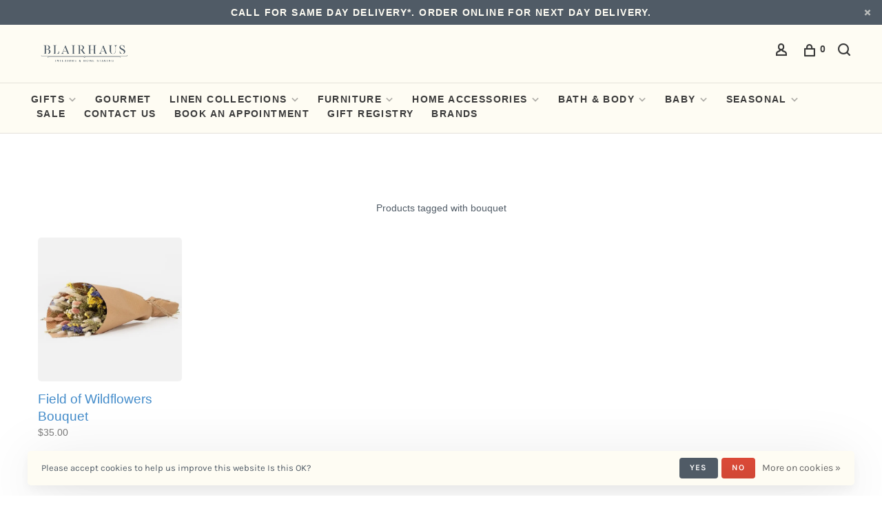

--- FILE ---
content_type: text/html;charset=utf-8
request_url: https://shop.blairhaus.com/tags/bouquet/
body_size: 11122
content:
<!DOCTYPE html>
<html lang="en">
 <head>
 
  
 <meta charset="utf-8"/>
<!-- [START] 'blocks/head.rain' -->
<!--

  (c) 2008-2026 Lightspeed Netherlands B.V.
  http://www.lightspeedhq.com
  Generated: 13-01-2026 @ 00:04:12

-->
<link rel="canonical" href="https://shop.blairhaus.com/tags/bouquet/"/>
<link rel="alternate" href="https://shop.blairhaus.com/index.rss" type="application/rss+xml" title="New products"/>
<link href="https://cdn.shoplightspeed.com/assets/cookielaw.css?2025-02-20" rel="stylesheet" type="text/css"/>
<meta name="robots" content="noodp,noydir"/>
<meta name="google-site-verification" content="&lt;!-- Google tag (gtag.js) --&gt;"/>
<meta name="google-site-verification" content="&lt;script async src=&quot;https://www.googletagmanager.com/gtag/js?id=AW-11446910316&quot;&gt;&lt;/script&gt;"/>
<meta name="google-site-verification" content="&lt;script&gt;"/>
<meta name="google-site-verification" content="window.dataLayer = window.dataLayer || [];"/>
<meta name="google-site-verification" content="function gtag(){dataLayer.push(arguments);}"/>
<meta name="google-site-verification" content="gtag(&#039;js&#039;"/>
<meta name="google-site-verification" content="new Date());"/>
<meta name="google-site-verification" content="gtag(&#039;config&#039;"/>
<meta name="google-site-verification" content="&#039;AW-11446910316&#039;);"/>
<meta name="google-site-verification" content="&lt;/script&gt;"/>
<meta property="og:url" content="https://shop.blairhaus.com/tags/bouquet/?source=facebook"/>
<meta property="og:site_name" content="BlairHaus Interiors"/>
<meta property="og:title" content="bouquet"/>
<meta property="og:description" content="BlairHaus Interiors offers a wide collection of fine furnishings, linens and gifts, as well as full-service interior design. Reach out to us for more info."/>
<script src="https://lsecom.advision-ecommerce.com/apps/js/api/gift-registry.min.js"></script>
<script>
var ae_lsecomapps_account_shop_id = "519";
</script>
<script src="https://lsecom.advision-ecommerce.com/apps/js/api/affirm.min.js"></script>
<script>
<!-- Google tag (gtag.js) -->
<script async src="https://www.googletagmanager.com/gtag/js?id=AW-11446910316"></script>
<script>
    window.dataLayer = window.dataLayer || [];
    function gtag(){dataLayer.push(arguments);}
    gtag('js', new Date());

    gtag('config', 'AW-11446910316');
</script>
</script>
<script>
</script>
<script type="application/ld+json">
{
    "@context": "https://schema.org",
    "@type": "LocalBusiness",
    "name": "BLAIRHAUS",
    "image": "https://cdn.shoplightspeed.com/shops/603566/themes/15245/v/223765/assets/logo.png?20210513065229",
    "@id": "https://cdn.shoplightspeed.com/shops/603566/themes/15245/v/223765/assets/logo.png?202105130652293#logo",
    "url": "https://shop.blairhaus.com/",
    "telephone": "6622692513",
    "priceRange": "$$",
    "address": {
        "@type": "PostalAddress",
        "streetAddress": "208 W Main Street",
        "addressLocality": "Tupelo",
        "addressRegion": "MS",
        "postalCode": "38804",
        "addressCountry": "US"
    },
    "geo": {
        "@type": "GeoCoordinates",
        "latitude": 34.2577269,
        "longitude": -88.70478299999999
    } ,
    "sameAs": "https://www.facebook.com/blairhaus208/" 
}
</script>
<script>
</script>
<script>
<a title="Privacy-friendly Web Analytics" href="https://clicky.com/101378298"><img alt="Clicky" src="//static.getclicky.com/media/links/badge.gif" border="0" /></a>
<script async src="//static.getclicky.com/101378298.js"></script>
<noscript><p><img alt="Clicky" width="1" height="1" src="//in.getclicky.com/101378298ns.gif" /></p></noscript>
</script>
<script>
<meta name="facebook-domain-verification" content="sh9ufifyklijz5ut1y2hldo7ixz7cr" />
</script>
<script>
<script src="https://assurance.sysnetgs.com/assurancecard/be8e7fbc4499573f208b9b5f41cf63394ec9277ef03bdb5b9ef7ccf5d931ba47/cardJs" type="text/javascript"></script>
</script>
<script src="https://www.powr.io/powr.js?external-type=lightspeed"></script>
<!--[if lt IE 9]>
<script src="https://cdn.shoplightspeed.com/assets/html5shiv.js?2025-02-20"></script>
<![endif]-->
<!-- [END] 'blocks/head.rain' -->
  	<meta property="og:image" content="https://cdn.shoplightspeed.com/shops/603566/themes/18518/v/923066/assets/social-media-image.jpg?20240229181437">
  
  
  
  <title>bouquet - BlairHaus Interiors</title>
 <meta name="description" content="BlairHaus Interiors offers a wide collection of fine furnishings, linens and gifts, as well as full-service interior design. Reach out to us for more info." />
 <meta name="keywords" content="bouquet, fine furnishings, linens and gifts, Interior Design, Home Furnishings, Fine Linens, Furniture, Home Decor, Home Accessories, Bedding, Candles, Fabric, Rugs, Window Treatments, Window Shades and Blinds, Fine Art, Original Art, Lighting, Lamps" />
 <meta http-equiv="X-UA-Compatible" content="ie=edge">
 <meta name="viewport" content="width=device-width, initial-scale=1.0">
 <meta name="apple-mobile-web-app-capable" content="yes">
 <meta name="apple-mobile-web-app-status-bar-style" content="black">
 <meta name="viewport" content="width=device-width, initial-scale=1, maximum-scale=1, user-scalable=0"/>
 
  <link rel="apple-touch-icon" sizes="180x180" href="https://cdn.shoplightspeed.com/shops/603566/themes/18518/v/923066/assets/apple-touch-icon.png?20240229181437">
  <link rel="shortcut icon" href="https://cdn.shoplightspeed.com/shops/603566/themes/18518/v/923064/assets/favicon.ico?20240229175740" type="image/x-icon" />
 
 <link rel="preconnect" href="https://fonts.bunny.net">
<link href='//fonts.bunny.net/css?family=Karla:400,400i,300,500,600,700,700i,800,900|Cardo:400,400i,300,500,600,700,700i,800,900&display=swap' rel='stylesheet' type='text/css'>
   
 <link rel="preload" as="font" type="font/woff2" crossorigin href="https://cdn.shoplightspeed.com/shops/603566/themes/18518/assets/nucleo-mini.woff2?20250714215728"/>
 
 <link rel='preload' as='style' href="https://cdn.shoplightspeed.com/assets/gui-2-0.css?2025-02-20" />
 <link rel="stylesheet" href="https://cdn.shoplightspeed.com/assets/gui-2-0.css?2025-02-20" />
 
 <link rel='preload' as='style' href="https://cdn.shoplightspeed.com/assets/gui-responsive-2-0.css?2025-02-20" /> 
 <link rel="stylesheet" href="https://cdn.shoplightspeed.com/assets/gui-responsive-2-0.css?2025-02-20" /> 
 
 <link rel="preload" as="style" href="https://cdn.shoplightspeed.com/shops/603566/themes/18518/assets/style.css?20250714215728">
 <link rel="stylesheet" href="https://cdn.shoplightspeed.com/shops/603566/themes/18518/assets/style.css?20250714215728">
 
 <link rel="preload" as="style" href="https://cdn.shoplightspeed.com/shops/603566/themes/18518/assets/settings.css?20250714215728">
 <link rel="stylesheet" href="https://cdn.shoplightspeed.com/shops/603566/themes/18518/assets/settings.css?20250714215728" />
 
 <link rel="preload" as="style" href="https://cdn.shoplightspeed.com/shops/603566/themes/18518/assets/custom.css?20250714215728">
 <link rel="stylesheet" href="https://cdn.shoplightspeed.com/shops/603566/themes/18518/assets/custom.css?20250714215728" />
 
 <link rel="preload" as="script" href="//ajax.googleapis.com/ajax/libs/jquery/3.0.0/jquery.min.js">
 <script src="//ajax.googleapis.com/ajax/libs/jquery/3.0.0/jquery.min.js"></script>
 <script>
 	if( !window.jQuery ) document.write('<script src="https://cdn.shoplightspeed.com/shops/603566/themes/18518/assets/jquery-3.0.0.min.js?20250714215728"><\/script>');
 </script>
 
 <link rel="preload" as="script" href="//cdn.jsdelivr.net/npm/js-cookie@2/src/js.cookie.min.js">
 <script src="//cdn.jsdelivr.net/npm/js-cookie@2/src/js.cookie.min.js"></script>
 
 <link rel="preload" as="script" href="https://cdn.shoplightspeed.com/assets/gui.js?2025-02-20">
 <script src="https://cdn.shoplightspeed.com/assets/gui.js?2025-02-20"></script>
 
 <link rel="preload" as="script" href="https://cdn.shoplightspeed.com/assets/gui-responsive-2-0.js?2025-02-20">
 <script src="https://cdn.shoplightspeed.com/assets/gui-responsive-2-0.js?2025-02-20"></script>
 
 <link rel="preload" as="script" href="https://cdn.shoplightspeed.com/shops/603566/themes/18518/assets/scripts-min.js?20250714215728">
 <script src="https://cdn.shoplightspeed.com/shops/603566/themes/18518/assets/scripts-min.js?20250714215728"></script>
 
 <link rel="preconnect" href="https://ajax.googleapis.com">
		<link rel="preconnect" href="https://cdn.webshopapp.com/">
		<link rel="preconnect" href="https://cdn.webshopapp.com/">	
		<link rel="preconnect" href="https://fonts.googleapis.com">
		<link rel="preconnect" href="https://fonts.gstatic.com" crossorigin>
		<link rel="dns-prefetch" href="https://ajax.googleapis.com">
		<link rel="dns-prefetch" href="https://cdn.webshopapp.com/">
		<link rel="dns-prefetch" href="https://cdn.webshopapp.com/">	
		<link rel="dns-prefetch" href="https://fonts.googleapis.com">
		<link rel="dns-prefetch" href="https://fonts.gstatic.com" crossorigin>
 
    
  
  
 </head>
 <body class=" navigation-uppercase rounded-corners site-width-large product-images-format-square title-mode-centered product-title-mode-left grey-images ajax-cart price-per-unit page-bouquet">
 
  
 <div class="page-content">
 
       
   	
    
     			  			    
     
     
 <script>
 var product_image_size = '560x560x2',
 product_image_size_mobile = '330x330x2',
 product_image_thumb = '132x132x2',
 product_in_stock_label = 'In stock',
 product_backorder_label = 'On backorder',
 		product_out_of_stock_label = 'Out of stock',
 product_multiple_variant_label = 'View all product options',
 show_variant_picker = 1,
 display_variant_picker_on = 'all',
 show_newsletter_promo_popup = 0,
 newsletter_promo_delay = '10000',
 newsletter_promo_hide_until = '7',
 notification_bar_hide_until = '1',
 		currency_format = '$',
   shop_lang = 'us',
 number_format = '0,0.00',
 		shop_url = 'https://shop.blairhaus.com/',
 shop_id = '603566',
 	readmore = 'Read more';
 	search_url = "https://shop.blairhaus.com/search/",
  static_url = 'https://cdn.shoplightspeed.com/shops/603566/',
 search_empty = 'No products found',
 view_all_results = 'View all results',
 	priceStatus = 'enabled',
     mobileDevice = false;
 	</script>
			
 
<div class="mobile-nav-overlay"></div>

	<div class="top-bar top-bar-closeable" style="display: none;">Call for Same Day Delivery*. Order Online for Next Day Delivery. <a href="#" class="close-top-bar"><span class="nc-icon-mini ui-2_small-remove"></span></a></div>

<div class="header-wrapper">
<div class="header-sticky-placeholder"></div>

<header class="site-header site-header-lg mega-menu-header menu-bottom-layout header-sticky has-search-bar has-mobile-logo">
  <div class="site-header-main-wrapper">
    
    <a href="https://shop.blairhaus.com/" class="logo logo-lg ">
              <img src="https://cdn.shoplightspeed.com/shops/603566/themes/18518/v/1093331/assets/logo.png?20250714215728" alt="BlairHaus Interiors" class="logo-image">
                  	<img src="https://cdn.shoplightspeed.com/shops/603566/themes/18518/v/1093327/assets/logo-mobile.png?20250714215614" alt="BlairHaus Interiors" class="logo-image-mobile">
          </a>

        
    
    <nav class="secondary-nav nav-style">
      <ul>
        
                
        
        
                     
        
        <li class="menu-item-desktop-only menu-item-account">
                    <a href="#" title="Account" data-featherlight="#loginModal" data-featherlight-variant="featherlight-login"><span class="nc-icon-mini users_single-body"></span></a>
                  </li>

        
        
        <li>
          <a href="#" title="Cart" class="cart-trigger"><span class="nc-icon-mini shopping_bag-20"></span><sup>0</sup></a>
        </li>

                	            <li class="search-trigger-item">
              <a href="#" title="Search" class="search-trigger"><span class="nc-icon-mini ui-1_zoom"></span></a>
            </li>
        	                
      </ul>
      
                  <div class="search-header search-header-collapse">
        <form action="https://shop.blairhaus.com/search/" method="get" id="searchForm" class="ajax-enabled">
          <input type="text" name="q" autocomplete="off" value="" placeholder="Search for product">
          <a href="#" class="button button-sm" onclick="$('#searchForm').submit()"><span class="nc-icon-mini ui-1_zoom"></span><span class="nc-icon-mini loader_circle-04 spin"></span></a>
          <a href="#" class="search-close" title="Close"><span class="nc-icon-mini ui-1_simple-remove"></span></a>
          <div class="search-results"></div>
        </form>
      </div>
            
      <a class="burger" title="Menu">
        <span></span>
      </a>

    </nav>
  </div>
  
    	<div class="main-nav-wrapper">
      <nav class="main-nav nav-style">
  <ul>

        	
    
                  <li class="menu-item-category-48141 has-child">
        <a href="https://shop.blairhaus.com/gifts/">GIFTS</a>
        <button class="mobile-menu-subopen"><span class="nc-icon-mini arrows-3_small-down"></span></button>                <ul class="">
                                <li class="subsubitem has-child">
              <a class="underline-hover" href="https://shop.blairhaus.com/gifts/for-her/" title="For Her">For Her</a>
              <button class="mobile-menu-subopen"><span class="nc-icon-mini arrows-3_small-down"></span></button>                            <ul class="">
                                  <li class="subsubitem">
                    <a class="underline-hover" href="https://shop.blairhaus.com/gifts/for-her/jewelry/" title="Jewelry">Jewelry</a>
                  </li>
                                  <li class="subsubitem">
                    <a class="underline-hover" href="https://shop.blairhaus.com/gifts/for-her/bags/" title="Bags">Bags</a>
                  </li>
                                  <li class="subsubitem">
                    <a class="underline-hover" href="https://shop.blairhaus.com/gifts/for-her/clothing/" title="Clothing">Clothing</a>
                  </li>
                              </ul>
                          </li>
                      <li class="subsubitem">
              <a class="underline-hover" href="https://shop.blairhaus.com/gifts/for-him/" title="FOR HIM">FOR HIM</a>
                                        </li>
                      <li class="subsubitem">
              <a class="underline-hover" href="https://shop.blairhaus.com/gifts/for-the-home/" title="For the Home">For the Home</a>
                                        </li>
                      <li class="subsubitem">
              <a class="underline-hover" href="https://shop.blairhaus.com/gifts/consuela/" title="Consuela">Consuela</a>
                                        </li>
                      <li class="subsubitem">
              <a class="underline-hover" href="https://shop.blairhaus.com/gifts/collegiate/" title="Collegiate ">Collegiate </a>
                                        </li>
                  </ul>
              </li>
            <li class="menu-item-category-1253395">
        <a href="https://shop.blairhaus.com/gourmet/">GOURMET</a>
                      </li>
            <li class="menu-item-category-48090 has-child">
        <a href="https://shop.blairhaus.com/linen-collections/">LINEN COLLECTIONS</a>
        <button class="mobile-menu-subopen"><span class="nc-icon-mini arrows-3_small-down"></span></button>                <ul class="">
                                <li class="subsubitem">
              <a class="underline-hover" href="https://shop.blairhaus.com/linen-collections/linen-care/" title="Linen Care">Linen Care</a>
                                        </li>
                      <li class="subsubitem">
              <a class="underline-hover" href="https://shop.blairhaus.com/linen-collections/tabletop/" title="Tabletop">Tabletop</a>
                                        </li>
                      <li class="subsubitem has-child">
              <a class="underline-hover" href="https://shop.blairhaus.com/linen-collections/bedding/" title="Bedding">Bedding</a>
              <button class="mobile-menu-subopen"><span class="nc-icon-mini arrows-3_small-down"></span></button>                            <ul class="">
                                  <li class="subsubitem">
                    <a class="underline-hover" href="https://shop.blairhaus.com/linen-collections/bedding/bedskirts/" title="Bedskirts">Bedskirts</a>
                  </li>
                                  <li class="subsubitem">
                    <a class="underline-hover" href="https://shop.blairhaus.com/linen-collections/bedding/pillowcases-shams/" title="Pillowcases &amp; Shams">Pillowcases &amp; Shams</a>
                  </li>
                                  <li class="subsubitem">
                    <a class="underline-hover" href="https://shop.blairhaus.com/linen-collections/bedding/sheets/" title="Sheets">Sheets</a>
                  </li>
                                  <li class="subsubitem">
                    <a class="underline-hover" href="https://shop.blairhaus.com/linen-collections/bedding/coverlets-matelasses/" title="Coverlets / Matelasses">Coverlets / Matelasses</a>
                  </li>
                                  <li class="subsubitem">
                    <a class="underline-hover" href="https://shop.blairhaus.com/linen-collections/bedding/duvets/" title="Duvets">Duvets</a>
                  </li>
                                  <li class="subsubitem">
                    <a class="underline-hover" href="https://shop.blairhaus.com/linen-collections/bedding/personal-comforters/" title="Personal Comforters">Personal Comforters</a>
                  </li>
                              </ul>
                          </li>
                      <li class="subsubitem">
              <a class="underline-hover" href="https://shop.blairhaus.com/linen-collections/accent-pillows/" title="Accent Pillows">Accent Pillows</a>
                                        </li>
                      <li class="subsubitem">
              <a class="underline-hover" href="https://shop.blairhaus.com/linen-collections/throws/" title="Throws">Throws</a>
                                        </li>
                      <li class="subsubitem">
              <a class="underline-hover" href="https://shop.blairhaus.com/linen-collections/bella-notte/" title="Bella Notte">Bella Notte</a>
                                        </li>
                  </ul>
              </li>
            <li class="menu-item-category-48114 has-child">
        <a href="https://shop.blairhaus.com/furniture/">FURNITURE</a>
        <button class="mobile-menu-subopen"><span class="nc-icon-mini arrows-3_small-down"></span></button>                <ul class="">
                                <li class="subsubitem">
              <a class="underline-hover" href="https://shop.blairhaus.com/furniture/sofas/" title="Sofas">Sofas</a>
                                        </li>
                      <li class="subsubitem">
              <a class="underline-hover" href="https://shop.blairhaus.com/furniture/chairs/" title="Chairs">Chairs</a>
                                        </li>
                      <li class="subsubitem">
              <a class="underline-hover" href="https://shop.blairhaus.com/furniture/dining-chairs/" title="Dining Chairs">Dining Chairs</a>
                                        </li>
                      <li class="subsubitem">
              <a class="underline-hover" href="https://shop.blairhaus.com/furniture/occasional-tables/" title="Occasional Tables">Occasional Tables</a>
                                        </li>
                      <li class="subsubitem">
              <a class="underline-hover" href="https://shop.blairhaus.com/furniture/beds/" title="Beds">Beds</a>
                                        </li>
                      <li class="subsubitem">
              <a class="underline-hover" href="https://shop.blairhaus.com/furniture/cribs/" title="Cribs">Cribs</a>
                                        </li>
                      <li class="subsubitem">
              <a class="underline-hover" href="https://shop.blairhaus.com/furniture/shelving/" title="Shelving">Shelving</a>
                                        </li>
                  </ul>
              </li>
            <li class="menu-item-category-48130 has-child">
        <a href="https://shop.blairhaus.com/home-accessories/">HOME ACCESSORIES</a>
        <button class="mobile-menu-subopen"><span class="nc-icon-mini arrows-3_small-down"></span></button>                <ul class="">
                                <li class="subsubitem">
              <a class="underline-hover" href="https://shop.blairhaus.com/home-accessories/art/" title="Art">Art</a>
                                        </li>
                      <li class="subsubitem">
              <a class="underline-hover" href="https://shop.blairhaus.com/home-accessories/home-fragrance/" title="Home Fragrance">Home Fragrance</a>
                                        </li>
                      <li class="subsubitem">
              <a class="underline-hover" href="https://shop.blairhaus.com/home-accessories/books/" title="Books">Books</a>
                                        </li>
                      <li class="subsubitem">
              <a class="underline-hover" href="https://shop.blairhaus.com/home-accessories/general/" title="General">General</a>
                                        </li>
                      <li class="subsubitem">
              <a class="underline-hover" href="https://shop.blairhaus.com/home-accessories/kitchen-barware/" title="Kitchen/Barware">Kitchen/Barware</a>
                                        </li>
                      <li class="subsubitem">
              <a class="underline-hover" href="https://shop.blairhaus.com/home-accessories/bowls/" title="Bowls">Bowls</a>
                                        </li>
                      <li class="subsubitem has-child">
              <a class="underline-hover" href="https://shop.blairhaus.com/home-accessories/lighting/" title="Lighting">Lighting</a>
              <button class="mobile-menu-subopen"><span class="nc-icon-mini arrows-3_small-down"></span></button>                            <ul class="">
                                  <li class="subsubitem">
                    <a class="underline-hover" href="https://shop.blairhaus.com/home-accessories/lighting/table-lamps/" title="Table Lamps">Table Lamps</a>
                  </li>
                                  <li class="subsubitem">
                    <a class="underline-hover" href="https://shop.blairhaus.com/home-accessories/lighting/floor-lamps/" title="Floor Lamps">Floor Lamps</a>
                  </li>
                                  <li class="subsubitem">
                    <a class="underline-hover" href="https://shop.blairhaus.com/home-accessories/lighting/chandeliers-pendants/" title="Chandeliers/Pendants">Chandeliers/Pendants</a>
                  </li>
                                  <li class="subsubitem">
                    <a class="underline-hover" href="https://shop.blairhaus.com/home-accessories/lighting/wall-sconces/" title="Wall Sconces">Wall Sconces</a>
                  </li>
                              </ul>
                          </li>
                      <li class="subsubitem">
              <a class="underline-hover" href="https://shop.blairhaus.com/home-accessories/statuaries/" title="Statuaries">Statuaries</a>
                                        </li>
                      <li class="subsubitem">
              <a class="underline-hover" href="https://shop.blairhaus.com/home-accessories/vases/" title="Vases">Vases</a>
                                        </li>
                      <li class="subsubitem">
              <a class="underline-hover" href="https://shop.blairhaus.com/home-accessories/nora-fleming/" title="Nora Fleming ">Nora Fleming </a>
                                        </li>
                      <li class="subsubitem">
              <a class="underline-hover" href="https://shop.blairhaus.com/home-accessories/greenery-florals/" title="Greenery/Florals">Greenery/Florals</a>
                                        </li>
                  </ul>
              </li>
            <li class="menu-item-category-48140 has-child">
        <a href="https://shop.blairhaus.com/bath-body/">BATH &amp; BODY</a>
        <button class="mobile-menu-subopen"><span class="nc-icon-mini arrows-3_small-down"></span></button>                <ul class="">
                                <li class="subsubitem">
              <a class="underline-hover" href="https://shop.blairhaus.com/bath-body/sleepwear/" title="Sleepwear">Sleepwear</a>
                                        </li>
                      <li class="subsubitem">
              <a class="underline-hover" href="https://shop.blairhaus.com/bath-body/robes/" title="Robes">Robes</a>
                                        </li>
                      <li class="subsubitem">
              <a class="underline-hover" href="https://shop.blairhaus.com/bath-body/facial-products/" title="Facial Products">Facial Products</a>
                                        </li>
                      <li class="subsubitem">
              <a class="underline-hover" href="https://shop.blairhaus.com/bath-body/body-soap/" title="Body Soap">Body Soap</a>
                                        </li>
                      <li class="subsubitem">
              <a class="underline-hover" href="https://shop.blairhaus.com/bath-body/body-lotion/" title="Body Lotion">Body Lotion</a>
                                        </li>
                      <li class="subsubitem">
              <a class="underline-hover" href="https://shop.blairhaus.com/bath-body/bath-salt/" title="Bath Salt">Bath Salt</a>
                                        </li>
                      <li class="subsubitem">
              <a class="underline-hover" href="https://shop.blairhaus.com/bath-body/bath-bombs/" title="Bath Bombs">Bath Bombs</a>
                                        </li>
                      <li class="subsubitem">
              <a class="underline-hover" href="https://shop.blairhaus.com/bath-body/shower-steamers/" title="Shower Steamers">Shower Steamers</a>
                                        </li>
                      <li class="subsubitem">
              <a class="underline-hover" href="https://shop.blairhaus.com/bath-body/body-oil/" title="Body Oil">Body Oil</a>
                                        </li>
                      <li class="subsubitem">
              <a class="underline-hover" href="https://shop.blairhaus.com/bath-body/hand-soap/" title="Hand Soap">Hand Soap</a>
                                        </li>
                      <li class="subsubitem">
              <a class="underline-hover" href="https://shop.blairhaus.com/bath-body/hand-lotion/" title="Hand Lotion">Hand Lotion</a>
                                        </li>
                      <li class="subsubitem">
              <a class="underline-hover" href="https://shop.blairhaus.com/bath-body/laundry/" title="Laundry">Laundry</a>
                                        </li>
                      <li class="subsubitem">
              <a class="underline-hover" href="https://shop.blairhaus.com/bath-body/musee/" title="Musee">Musee</a>
                                        </li>
                  </ul>
              </li>
            <li class="menu-item-category-48102 has-child">
        <a href="https://shop.blairhaus.com/baby/">BABY</a>
        <button class="mobile-menu-subopen"><span class="nc-icon-mini arrows-3_small-down"></span></button>                <ul class="">
                                <li class="subsubitem">
              <a class="underline-hover" href="https://shop.blairhaus.com/baby/gift/" title="Gift">Gift</a>
                                        </li>
                      <li class="subsubitem">
              <a class="underline-hover" href="https://shop.blairhaus.com/baby/swaddles-blankets/" title="Swaddles/Blankets">Swaddles/Blankets</a>
                                        </li>
                      <li class="subsubitem">
              <a class="underline-hover" href="https://shop.blairhaus.com/baby/toys/" title="Toys">Toys</a>
                                        </li>
                      <li class="subsubitem">
              <a class="underline-hover" href="https://shop.blairhaus.com/baby/maileg/" title="Maileg">Maileg</a>
                                        </li>
                  </ul>
              </li>
            <li class="menu-item-category-1866060 has-child">
        <a href="https://shop.blairhaus.com/seasonal/">SEASONAL</a>
        <button class="mobile-menu-subopen"><span class="nc-icon-mini arrows-3_small-down"></span></button>                <ul class="">
                                <li class="subsubitem">
              <a class="underline-hover" href="https://shop.blairhaus.com/seasonal/christmas/" title="  Christmas">  Christmas</a>
                                        </li>
                      <li class="subsubitem">
              <a class="underline-hover" href="https://shop.blairhaus.com/seasonal/thanksgiving/" title="Thanksgiving">Thanksgiving</a>
                                        </li>
                      <li class="subsubitem">
              <a class="underline-hover" href="https://shop.blairhaus.com/seasonal/valentines-day/" title=" Valentine&#039;s Day"> Valentine&#039;s Day</a>
                                        </li>
                      <li class="subsubitem">
              <a class="underline-hover" href="https://shop.blairhaus.com/seasonal/easter/" title="Easter">Easter</a>
                                        </li>
                      <li class="subsubitem">
              <a class="underline-hover" href="https://shop.blairhaus.com/seasonal/mothers-day/" title="Mother’s Day">Mother’s Day</a>
                                        </li>
                      <li class="subsubitem">
              <a class="underline-hover" href="https://shop.blairhaus.com/seasonal/birthday/" title="Birthday">Birthday</a>
                                        </li>
                      <li class="subsubitem">
              <a class="underline-hover" href="https://shop.blairhaus.com/seasonal/wedding/" title="Wedding">Wedding</a>
                                        </li>
                      <li class="subsubitem">
              <a class="underline-hover" href="https://shop.blairhaus.com/seasonal/graduation/" title="Graduation">Graduation</a>
                                        </li>
                      <li class="subsubitem">
              <a class="underline-hover" href="https://shop.blairhaus.com/seasonal/fathers-day/" title="Father&#039;s Day">Father&#039;s Day</a>
                                        </li>
                  </ul>
              </li>
            <li class="menu-item-category-2339430">
        <a href="https://shop.blairhaus.com/sale/">SALE</a>
                      </li>
            <li class="menu-item-category-58365">
        <a href="https://shop.blairhaus.com/contact-us/">Contact Us</a>
                      </li>
            <li class="menu-item-category-2835978">
        <a href="https://shop.blairhaus.com/book-an-appointment/">Book an Appointment</a>
                      </li>
            
            	
    
      
            	
    
            <li class="">
        <a href="https://shop.blairhaus.com/service/gift-registries/" title="Gift Registry" target="_blank">
          Gift Registry
        </a>
      </li>
      
            	
    
            <li class="brands-menu-item"><a href="https://shop.blairhaus.com/brands/">Brands</a></li>
      
            	
    
                  
        

    <li class="menu-item-mobile-only m-t-30">
            <a href="#" title="Account" data-featherlight="#loginModal">Login / Register</a>
          </li>

    
             

  </ul>
</nav>      
        	</div>
    
</header>
  
</div>
 <div itemscope itemtype="http://schema.org/BreadcrumbList">
	<div itemprop="itemListElement" itemscope itemtype="http://schema.org/ListItem">
 <a itemprop="item" href="https://shop.blairhaus.com/"><span itemprop="name" content="Home"></span></a>
 <meta itemprop="position" content="1" />
 </div>
  	<div itemprop="itemListElement" itemscope itemtype="http://schema.org/ListItem">
 <a itemprop="item" href="https://shop.blairhaus.com/tags/"><span itemprop="name" content="Tags"></span></a>
 <meta itemprop="position" content="2" />
 </div>
  	<div itemprop="itemListElement" itemscope itemtype="http://schema.org/ListItem">
 <a itemprop="item" href="https://shop.blairhaus.com/tags/bouquet/"><span itemprop="name" content="bouquet"></span></a>
 <meta itemprop="position" content="3" />
 </div>
 </div>

 <div class="cart-sidebar-container">
  <div class="cart-sidebar">
    <button class="cart-sidebar-close" aria-label="Close">✕</button>
    <div class="cart-sidebar-title">
      <h5>Cart</h5>
      <p><span class="item-qty"></span> Items</p>
    </div>
    
    <div class="cart-sidebar-body">
        
      <div class="no-cart-products">No products found...</div>
      
    </div>
    
      </div>
</div> <!-- Login Modal -->
<div class="modal-lighbox login-modal" id="loginModal">
  <div class="row">
    <div class="col-sm-12 m-b-30 login-row">
      <h4>Login</h4>
      <p>Log in if you have an account</p>
      <form action="https://shop.blairhaus.com/account/loginPost/?return=https%3A%2F%2Fshop.blairhaus.com%2Ftags%2Fbouquet%2F" method="post">
        <input type="hidden" name="key" value="38d512d160ca204b029cedb2ce7c51bc" />
        <div class="form-row">
          <input type="text" name="email" autocomplete="on" placeholder="Email address" class="required" />
        </div>
        <div class="form-row">
          <input type="password" name="password" autocomplete="on" placeholder="Password" class="required" />
        </div>
        <div class="">
          <a class="button button-block popup-validation m-b-15" href="javascript:;" title="Login">Login</a>
                  </div>
      </form>
      <p class="m-b-0 m-t-10">Dont have an account? <a href="https://shop.blairhaus.com/account/register/" class="bold underline">Register</a></p>
    </div>
  </div>
  <div class="text-center forgot-password">
    <a class="forgot-pw" href="https://shop.blairhaus.com/account/password/">Forgot your password?</a>
  </div>
</div> 
 <main class="main-content">
  		

<div class="container container-lg relative collection-header-hero collection-is-centered">
  <div class="product-top-bar">
      </div>
  <!-- Collection Intro -->
  
  <div class="collection-header-wrapper">

    
    <div class="collection-title-content">
      <h1 class="page-title text-center">Products tagged with bouquet</h1>
          </div>
  </div>
  
</div>

<div class="container container-lg">
  
    
  <div class="collection-products collection-products-hide" id="collection-page">
    
        
    
    <div class="collection-content">

      <!--<div class="filter-open-wrapper">
      <a href="#" class="filter-open">
        <i class="nc-icon-mini ui-3_funnel-39 open-icon"></i>
        <i class="nc-icon-mini ui-1_simple-remove close-icon"></i>
      </a>
      <a href="#" class="filter-open-mobile">
        <i class="nc-icon-mini ui-3_funnel-39 open-icon"></i>
        <i class="nc-icon-mini ui-1_simple-remove close-icon"></i>
      </a>-->

      <!-- Product list -->
      <div class="products-list row">  
          
                    <div class="col-xs-6 col-md-15">
            


<div class="product-element product-element-swatch-hover product-alt-images-second" itemscope="" itemtype="http://schema.org/Product">

  <a href="https://shop.blairhaus.com/field-of-wildflowers-bouquet.html" title="Field of Wildflowers Bouquet" class="product-image-wrapper hover-image">
              	<img src="data:image/svg+xml;charset=utf-8,%3Csvg xmlns%3D'http%3A%2F%2Fwww.w3.org%2F2000%2Fsvg' viewBox%3D'0 0 560 560'%2F%3E" data-src="https://cdn.shoplightspeed.com/shops/603566/files/52683853/280x280x2/field-of-wildflowers-bouquet.jpg" data-srcset="https://cdn.shoplightspeed.com/shops/603566/files/52683853/280x280x2/field-of-wildflowers-bouquet.jpg 280w, https://cdn.shoplightspeed.com/shops/603566/files/52683853/560x560x2/field-of-wildflowers-bouquet.jpg 560w, https://cdn.shoplightspeed.com/shops/603566/files/52683853/330x330x2/field-of-wildflowers-bouquet.jpg 330w" data-sizes="(max-width: 767px) 50vw, 280x280w" class="lazy-product" width="280" height="280" alt="Field of Wildflowers Bouquet" />
      </a>
  
  <div class="product-labels"></div>  
    <div class="small-product-actions">
  	
    	    
                      <a href="#" data-featherlight="#loginModal" title="Add to wishlist" class="favourites addtowishlist_55481876 m-r-5">
          <i class="nc-icon-mini health_heartbeat-16"></i>
        </a>
              
      
  </div>
    
    
  <a href="https://shop.blairhaus.com/field-of-wildflowers-bouquet.html" title="Field of Wildflowers Bouquet" class="product-description-footer">
    
        
    <div class="product-title">
      Field of Wildflowers Bouquet
    </div>
    
        
        
    <meta itemprop="name" content="Field of Wildflowers Bouquet">
        <meta itemprop="description" content="Lovely dried wildflower bouquet wrapped in craft paper and tied with twine." />    <meta itemprop="image" content="https://cdn.shoplightspeed.com/shops/603566/files/52683853/560x560x2/field-of-wildflowers-bouquet.jpg" />  
            <meta itemprop="sku" content="FWB1" />    <div itemprop="offers" itemscope itemtype="https://schema.org/Offer">
      <meta itemprop="url" content="https://shop.blairhaus.com/field-of-wildflowers-bouquet.html">
      <meta itemprop="priceCurrency" content="USD">
      <meta itemprop="price" content="35.00" />
      <meta itemprop="itemCondition" content="https://schema.org/NewCondition"/>
     	      	<meta itemprop="availability" content="https://schema.org/InStock"/>
                </div>
    
    </a>
    
        
    <div class="product-price">
      <span class="product-price-change">
          
        <span class="new-price">$35.00</span>       </span>

          
            <div class="unit-price"></div>
          
    </div>
  
  <div class="product-variants-wrapper"></div>
  
</div>

          </div>
           
           
      </div>

      <div class="collection-sort">
        <form action="https://shop.blairhaus.com/tags/bouquet/" method="get" id="filter_form_bottom">
          <input type="hidden" name="limit" value="24" id="filter_form_limit_bottom" />
          <input type="hidden" name="sort" value="popular" id="filter_form_sort_bottom" />
          <input type="hidden" name="max" value="35" id="filter_form_max_bottom" />
          <input type="hidden" name="min" value="0" id="filter_form_min_bottom" />

          <div class="row">

            <div class="col-md-12 text-center">
                          </div>

          </div>
        </form>
      </div>

    </div>
  </div>

    
</div>

<script type="text/javascript">
  $(function(){
    $('.grid-switcher-item').on('click', function(e) {
    	e.preventDefault();
      $('#filter_form_mode_side').val($(this).data('value')).parent('form').submit();
    });
    
    $('#collection-page input, #collection-page .collection-sort select').change(function(){
      $(this).closest('form').submit();
    });
    
    $(".collection-filter-price.price-filter-1").slider({
      range: true,
      min: 0,
      max: 35,
      values: [0, 35],
      step: 1,
      slide: function( event, ui){
    $('.price-filter-range .min span').html(ui.values[0]);
    $('.price-filter-range .max span').html(ui.values[1]);
    
    $('#filter_form_min_1_top, #filter_form_min_2_side').val(ui.values[0]);
    $('#filter_form_max_1_top, #filter_form_max_2_side').val(ui.values[1]);
  },
    stop: function(event, ui){
    $(this).closest('form').submit();
  }
    });
  $(".collection-filter-price.price-filter-2").slider({
      range: true,
      min: 0,
      max: 35,
      values: [0, 35],
      step: 1,
      slide: function( event, ui){
    $('.price-filter-range .min span').html(ui.values[0]);
    $('.price-filter-range .max span').html(ui.values[1]);
    
    $('#filter_form_min_1_top, #filter_form_min_2_side').val(ui.values[0]);
    $('#filter_form_max_1_top, #filter_form_max_2_side').val(ui.values[1]);
  },
    stop: function(event, ui){
    $(this).closest('form').submit();
  }
    });
  });
</script>  </main>
			
  <footer><div class="container container-lg"><div class="footer-elements-wrapper"><div class="footer-menu footer-menu-category"><ul><li><a href="https://shop.blairhaus.com/gifts/" title="GIFTS">GIFTS</a></li><li><a href="https://shop.blairhaus.com/gourmet/" title="GOURMET">GOURMET</a></li><li><a href="https://shop.blairhaus.com/linen-collections/" title="LINEN COLLECTIONS">LINEN COLLECTIONS</a></li><li><a href="https://shop.blairhaus.com/furniture/" title="FURNITURE">FURNITURE</a></li><li><a href="https://shop.blairhaus.com/home-accessories/" title="HOME ACCESSORIES">HOME ACCESSORIES</a></li><li><a href="https://shop.blairhaus.com/bath-body/" title="BATH &amp; BODY">BATH &amp; BODY</a></li><li><a href="https://shop.blairhaus.com/baby/" title="BABY">BABY</a></li><li><a href="https://shop.blairhaus.com/seasonal/" title="SEASONAL">SEASONAL</a></li><li><a href="https://shop.blairhaus.com/sale/" title="SALE">SALE</a></li><li><a href="https://shop.blairhaus.com/contact-us/" title="Contact Us">Contact Us</a></li></ul></div><div class="footer-menu footer-menu-service"><ul><li><a href="https://shop.blairhaus.com/service/privacy-policy/" title="Privacy policy">Privacy policy</a></li><li><a href="https://shop.blairhaus.com/service/payment-methods/" title="Payment methods">Payment methods</a></li><li><a href="https://shop.blairhaus.com/service/shipping-returns/" title="Shipping &amp; Returns">Shipping &amp; Returns</a></li><li><a href="https://shop.blairhaus.com/service/" title="Customer support">Customer support</a></li><li><a href="https://shop.blairhaus.com/index.rss" title="RSS feed">RSS feed</a></li></ul></div><div class="footer-content"><p>Sign up for our newsletter and get the latest updates, news and product offers via email</p><form id="formNewsletter" class="newsletter-footer-form" action="https://shop.blairhaus.com/account/newsletter/" method="post"><input type="hidden" name="key" value="38d512d160ca204b029cedb2ce7c51bc" /><div class="form-row m-b-10"><input type="text" name="email" id="formNewsletterEmail" value="" placeholder="Your email address" required></div><div class="form-row"><a href="javascript:;" onclick="$('#formNewsletter').valid().submit(); return false;" title="Subscribe" class="button button-block">Subscribe</a></div><p class="validation-note">By signing up, you agree to our Privacy Policy.</p></form></div></div><div class="footer-bottom"><div class="copyright">
        © Copyright 2026 BlairHaus Interiors
                <span class="powered-by">
        - Powered by
                <a href="http://www.lightspeedhq.com" title="Lightspeed" target="_blank">Lightspeed</a>
                        - Theme by <a href="https://huysmans.me" target="_blank">Huysmans.me </a></span></div><div class="payments"><a href="https://shop.blairhaus.com/service/payment-methods/" title="Credit Card"><img data-src="https://cdn.shoplightspeed.com/assets/icon-payment-creditcard.png?2025-02-20" alt="Credit Card" class="lazy" /></a><a href="https://shop.blairhaus.com/service/payment-methods/" title="PayPal"><img data-src="https://cdn.shoplightspeed.com/assets/icon-payment-paypalcp.png?2025-02-20" alt="PayPal" class="lazy" /></a></div></div></div></footer> <!-- [START] 'blocks/body.rain' -->
<script>
(function () {
  var s = document.createElement('script');
  s.type = 'text/javascript';
  s.async = true;
  s.src = 'https://shop.blairhaus.com/services/stats/pageview.js';
  ( document.getElementsByTagName('head')[0] || document.getElementsByTagName('body')[0] ).appendChild(s);
})();
</script>
  
<!-- Global site tag (gtag.js) - Google Analytics -->
<script async src="https://www.googletagmanager.com/gtag/js?id=G-57T3H7C1ET"></script>
<script>
    window.dataLayer = window.dataLayer || [];
    function gtag(){dataLayer.push(arguments);}

        gtag('consent', 'default', {"ad_storage":"denied","ad_user_data":"denied","ad_personalization":"denied","analytics_storage":"denied","region":["AT","BE","BG","CH","GB","HR","CY","CZ","DK","EE","FI","FR","DE","EL","HU","IE","IT","LV","LT","LU","MT","NL","PL","PT","RO","SK","SI","ES","SE","IS","LI","NO","CA-QC"]});
    
    gtag('js', new Date());
    gtag('config', 'G-57T3H7C1ET', {
        'currency': 'USD',
                'country': 'US'
    });

        gtag('event', 'view_item_list', {"items":[{"item_id":"FWB1","item_name":"Field of Wildflowers Bouquet","currency":"USD","item_brand":"","item_variant":"Default","price":35,"quantity":1,"item_category":"HOME ACCESSORIES","item_category2":"General","item_category3":"Greenery\/Florals"}]});
    </script>
<script>
_affirm_config = {
     public_api_key:  "6UACBCR6563JZGF6",
     script:          "https://cdn1.affirm.com/js/v2/affirm.js"
 };
 (function(l,g,m,e,a,f,b){var d,c=l[m]||{},h=document.createElement(f),n=document.getElementsByTagName(f)[0],k=function(a,b,c){return function(){a[b]._.push([c,arguments])}};c[e]=k(c,e,"set");d=c[e];c[a]={};c[a]._=[];d._=[];c[a][b]=k(c,a,b);a=0;for(b="set add save post open empty reset on off trigger ready setProduct".split(" ");a<b.length;a++)d[b[a]]=k(c,e,b[a]);a=0;for(b=["get","token","url","items"];a<b.length;a++)d[b[a]]=function(){};h.async=!0;h.src=g[f];n.parentNode.insertBefore(h,n);delete g[f];d(g);l[m]=c})(window,_affirm_config,"affirm","checkout","ui","script","ready");var affirm_product = [];
affirm_product["us"] = "<span id=\"affirm-product-display\"><span class=\"affirm-as-low-as\" data-amount=\"{PRICE}\" data-affirm-type=\"logo\" data-affirm-color=\"blue\" data-sku=\"{SKU}\" data-brand=\"{BRAND}\" data-category=\"{CATEGORY}\" data-page-type=\"product\"><\/span><\/span>";affirm_product["en"] = "<span id=\"affirm-product-display\"><span class=\"affirm-as-low-as\" data-amount=\"{PRICE}\" data-affirm-type=\"logo\" data-affirm-color=\"blue\" data-sku=\"{SKU}\" data-brand=\"{BRAND}\" data-category=\"{CATEGORY}\" data-page-type=\"product\"><\/span><\/span>";
affirm_product["es"] = "<span id=\"affirm-product-display\"><span class=\"affirm-as-low-as\" data-amount=\"{PRICE}\" data-affirm-type=\"logo\" data-affirm-color=\"blue\" data-sku=\"{SKU}\" data-brand=\"{BRAND}\" data-category=\"{CATEGORY}\" data-page-type=\"product\"><\/span><\/span>";
affirm_product["fr"] = "<span id=\"affirm-product-display\"><span class=\"affirm-as-low-as\" data-amount=\"{PRICE}\" data-affirm-type=\"logo\" data-affirm-color=\"blue\" data-sku=\"{SKU}\" data-brand=\"{BRAND}\" data-category=\"{CATEGORY}\" data-page-type=\"product\"><\/span><\/span>";
affirm_product["de"] = "<span id=\"affirm-product-display\"><span class=\"affirm-as-low-as\" data-amount=\"{PRICE}\" data-affirm-type=\"logo\" data-affirm-color=\"blue\" data-sku=\"{SKU}\" data-brand=\"{BRAND}\" data-category=\"{CATEGORY}\" data-page-type=\"product\"><\/span><\/span>";
affirm_product["nl"] = "<span id=\"affirm-product-display\"><span class=\"affirm-as-low-as\" data-amount=\"{PRICE}\" data-affirm-type=\"logo\" data-affirm-color=\"blue\" data-sku=\"{SKU}\" data-brand=\"{BRAND}\" data-category=\"{CATEGORY}\" data-page-type=\"product\"><\/span><\/span>";
affirm_product["us"] = "<span id=\"affirm-product-display\"><span class=\"affirm-as-low-as\" data-amount=\"{PRICE}\" data-affirm-type=\"logo\" data-affirm-color=\"blue\" data-sku=\"{SKU}\" data-brand=\"{BRAND}\" data-category=\"{CATEGORY}\" data-page-type=\"product\"><\/span><\/span>";affirm_product["en"] = "<span id=\"affirm-product-display\"><span class=\"affirm-as-low-as\" data-amount=\"{PRICE}\" data-affirm-type=\"logo\" data-affirm-color=\"blue\" data-sku=\"{SKU}\" data-brand=\"{BRAND}\" data-category=\"{CATEGORY}\" data-page-type=\"product\"><\/span><\/span>";
affirm_product["fr"] = "<span id=\"affirm-product-display\"><span class=\"affirm-as-low-as\" data-amount=\"{PRICE}\" data-affirm-type=\"logo\" data-affirm-color=\"blue\" data-sku=\"{SKU}\" data-brand=\"{BRAND}\" data-category=\"{CATEGORY}\" data-page-type=\"product\"><\/span><\/span>";var affirm_cart = [];
affirm_cart["us"] = "<span id=\"affirm-cart-display\"><span class=\"affirm-as-low-as\" data-amount=\"{PRICE}\" data-affirm-type=\"logo\" data-affirm-color=\"blue\" data-page-type=\"cart\"><\/span><\/span>";affirm_cart["en"] = "<span id=\"affirm-cart-display\"><span class=\"affirm-as-low-as\" data-amount=\"{PRICE}\" data-affirm-type=\"logo\" data-affirm-color=\"blue\" data-page-type=\"cart\"><\/span><\/span>";
affirm_cart["es"] = "<span id=\"affirm-cart-display\"><span class=\"affirm-as-low-as\" data-amount=\"{PRICE}\" data-affirm-type=\"logo\" data-affirm-color=\"blue\" data-page-type=\"cart\"><\/span><\/span>";
affirm_cart["fr"] = "<span id=\"affirm-cart-display\"><span class=\"affirm-as-low-as\" data-amount=\"{PRICE}\" data-affirm-type=\"logo\" data-affirm-color=\"blue\" data-page-type=\"cart\"><\/span><\/span>";
affirm_cart["de"] = "<span id=\"affirm-cart-display\"><span class=\"affirm-as-low-as\" data-amount=\"{PRICE}\" data-affirm-type=\"logo\" data-affirm-color=\"blue\" data-page-type=\"cart\"><\/span><\/span>";
affirm_cart["nl"] = "<span id=\"affirm-cart-display\"><span class=\"affirm-as-low-as\" data-amount=\"{PRICE}\" data-affirm-type=\"logo\" data-affirm-color=\"blue\" data-page-type=\"cart\"><\/span><\/span>";
affirm_cart["us"] = "<span id=\"affirm-cart-display\"><span class=\"affirm-as-low-as\" data-amount=\"{PRICE}\" data-affirm-type=\"logo\" data-affirm-color=\"blue\" data-page-type=\"cart\"><\/span><\/span>";affirm_cart["en"] = "<span id=\"affirm-cart-display\"><span class=\"affirm-as-low-as\" data-amount=\"{PRICE}\" data-affirm-type=\"logo\" data-affirm-color=\"blue\" data-page-type=\"cart\"><\/span><\/span>";
affirm_cart["fr"] = "<span id=\"affirm-cart-display\"><span class=\"affirm-as-low-as\" data-amount=\"{PRICE}\" data-affirm-type=\"logo\" data-affirm-color=\"blue\" data-page-type=\"cart\"><\/span><\/span>";var affirm_min = 50;            // As per your affirm contract.
var affirm_max = 5000;         // As per your affirm contract.

var affirm_bg = '';
var affirm_text = '';

var affirm_product_position = 'custom';
var affirm_product_target = '.product-price.row';
var affirm_product_action = 'insertAfter';

var affirm_minicart_position = '';
var affirm_minicart_target = '';
var affirm_minicart_action = '';

var affirm_cart_position = 'custom';
var affirm_cart_target = '.gui-cart-sum';
var affirm_cart_action = 'append';

var affirm_currency = '';
</script>
<script>
<!--Start Shopboost script-->
                function loadScript(url, callback){
            var script = document.createElement('script')
            script.type = 'text/javascript';
            script.src = url;
            document.getElementsByTagName('head')[0].appendChild(script);
            }
        
        loadScript('https://www.shopboostapp.com/v3/notification/shopboostv3.js');
        function addListenershopboost(b,a,c){a.addEventListener?a.addEventListener(b,c,!1):a.attachEvent('on'+b,c)}addListenershopboost('load',window,function(){refshopboost=document.referrer;shopboost(12704,refshopboost)});
        <!--Einde Shopboost script-->
</script>
  <div class="wsa-cookielaw">
            Please accept cookies to help us improve this website Is this OK?
      <a href="https://shop.blairhaus.com/cookielaw/optIn/" class="wsa-cookielaw-button wsa-cookielaw-button-green" rel="nofollow" title="Yes">Yes</a>
      <a href="https://shop.blairhaus.com/cookielaw/optOut/" class="wsa-cookielaw-button wsa-cookielaw-button-red" rel="nofollow" title="No">No</a>
      <a href="https://shop.blairhaus.com/service/privacy-policy/" class="wsa-cookielaw-link" rel="nofollow" title="More on cookies">More on cookies &raquo;</a>
      </div>
<!-- [END] 'blocks/body.rain' -->
 
 </div>
 
                         
  
  <script src="https://cdn.shoplightspeed.com/shops/603566/themes/18518/assets/app.js?20250714215728"></script>
 
  
  	
<!-- Facebook Pixel Code -->
<script>
!function(f,b,e,v,n,t,s){if(f.fbq)return;n=f.fbq=function(){n.callMethod?
n.callMethod.apply(n,arguments):n.queue.push(arguments)};if(!f._fbq)f._fbq=n;
n.push=n;n.loaded=!0;n.version='2.0';n.queue=[];t=b.createElement(e);t.async=!0;
t.src=v;s=b.getElementsByTagName(e)[0];s.parentNode.insertBefore(t,s)}(window,
document,'script','https://connect.facebook.net/en_US/fbevents.js');
 
fbq('init', '778880780790118');
 
fbq('track', 'PageView');
 
 
 
 
 
 
  $('.addtocart_55481876').click(function() {
 fbq('track', 'AddToCart', {
 content_name: 'Field of Wildflowers Bouquet Default', 
 content_ids: ['55481876'],
 content_type: 'product',
 value: 35,
 currency: 'USD' 
 }); 
 });
 $('.addtowishlist_55481876').click(function() {
 fbq('track', 'AddToWishlist', {
 content_name: 'Field of Wildflowers Bouquet', 
 content_ids: ['55481876'],
 content_type: 'product',
 value: 35,
 currency: 'USD' 
 }); 
 });
 $('.quickview_55481876').click(function() {
 fbq('track', 'ViewContent', { 
 content_type: 'product',
 content_ids: ['55481876'],
 value: '35', 
 currency: 'USD'
 });
 })
 </script>
<noscript><img height="1" width="1" style="display:none"
src="https://www.facebook.com/tr?id=778880780790118&ev=PageView&noscript=1"
/></noscript>
<!-- DO NOT MODIFY -->
<!-- End Facebook Pixel Code -->  
 <script>(function(){function c(){var b=a.contentDocument||a.contentWindow.document;if(b){var d=b.createElement('script');d.innerHTML="window.__CF$cv$params={r:'9bd0a2899d8324d3',t:'MTc2ODI2MjY1Mi4wMDAwMDA='};var a=document.createElement('script');a.nonce='';a.src='/cdn-cgi/challenge-platform/scripts/jsd/main.js';document.getElementsByTagName('head')[0].appendChild(a);";b.getElementsByTagName('head')[0].appendChild(d)}}if(document.body){var a=document.createElement('iframe');a.height=1;a.width=1;a.style.position='absolute';a.style.top=0;a.style.left=0;a.style.border='none';a.style.visibility='hidden';document.body.appendChild(a);if('loading'!==document.readyState)c();else if(window.addEventListener)document.addEventListener('DOMContentLoaded',c);else{var e=document.onreadystatechange||function(){};document.onreadystatechange=function(b){e(b);'loading'!==document.readyState&&(document.onreadystatechange=e,c())}}}})();</script><script defer src="https://static.cloudflareinsights.com/beacon.min.js/vcd15cbe7772f49c399c6a5babf22c1241717689176015" integrity="sha512-ZpsOmlRQV6y907TI0dKBHq9Md29nnaEIPlkf84rnaERnq6zvWvPUqr2ft8M1aS28oN72PdrCzSjY4U6VaAw1EQ==" data-cf-beacon='{"rayId":"9bd0a2899d8324d3","version":"2025.9.1","serverTiming":{"name":{"cfExtPri":true,"cfEdge":true,"cfOrigin":true,"cfL4":true,"cfSpeedBrain":true,"cfCacheStatus":true}},"token":"8247b6569c994ee1a1084456a4403cc9","b":1}' crossorigin="anonymous"></script>
</body>
</html>

--- FILE ---
content_type: application/javascript; charset=UTF-8
request_url: https://shop.blairhaus.com/cdn-cgi/challenge-platform/scripts/jsd/main.js
body_size: 4579
content:
window._cf_chl_opt={oPNF3:'g'};~function(W6,s,X,H,P,Z,N,M,y){W6=V,function(S,v,WI,W5,R,J){for(WI={S:479,v:483,R:577,J:592,f:523,D:585,A:532,E:499,m:522},W5=V,R=S();!![];)try{if(J=-parseInt(W5(WI.S))/1+parseInt(W5(WI.v))/2+parseInt(W5(WI.R))/3+-parseInt(W5(WI.J))/4*(parseInt(W5(WI.f))/5)+parseInt(W5(WI.D))/6+parseInt(W5(WI.A))/7+parseInt(W5(WI.E))/8*(-parseInt(W5(WI.m))/9),J===v)break;else R.push(R.shift())}catch(f){R.push(R.shift())}}(W,231782),s=this||self,X=s[W6(550)],H=function(WJ,WG,Wx,Wt,Wp,W7,R,J,f){return WJ={S:571,v:510},WG={S:535,v:535,R:535,J:516,f:535,D:535,A:535,E:505,m:535,c:541,O:516,j:541},Wx={S:508},Wt={S:508,v:541,R:570,J:482,f:543,D:570,A:496,E:516,m:496,c:496,O:516,j:535,d:516,T:535,h:570,Y:482,F:496,g:516,i:516,l:535,B:516,L:516,o:516,W0:505},Wp={S:486,v:541},W7=W6,R=String[W7(WJ.S)],J={'h':function(D){return null==D?'':J.g(D,6,function(A,W8){return W8=V,W8(Wp.S)[W8(Wp.v)](A)})},'g':function(D,A,E,W9,O,j,T,Y,F,i,B,L,o,W0,W1,W2,W3,W4){if(W9=W7,D==null)return'';for(j={},T={},Y='',F=2,i=3,B=2,L=[],o=0,W0=0,W1=0;W1<D[W9(Wt.S)];W1+=1)if(W2=D[W9(Wt.v)](W1),Object[W9(Wt.R)][W9(Wt.J)][W9(Wt.f)](j,W2)||(j[W2]=i++,T[W2]=!0),W3=Y+W2,Object[W9(Wt.R)][W9(Wt.J)][W9(Wt.f)](j,W3))Y=W3;else{if(Object[W9(Wt.D)][W9(Wt.J)][W9(Wt.f)](T,Y)){if(256>Y[W9(Wt.A)](0)){for(O=0;O<B;o<<=1,A-1==W0?(W0=0,L[W9(Wt.E)](E(o)),o=0):W0++,O++);for(W4=Y[W9(Wt.m)](0),O=0;8>O;o=W4&1|o<<1.75,A-1==W0?(W0=0,L[W9(Wt.E)](E(o)),o=0):W0++,W4>>=1,O++);}else{for(W4=1,O=0;O<B;o=o<<1|W4,A-1==W0?(W0=0,L[W9(Wt.E)](E(o)),o=0):W0++,W4=0,O++);for(W4=Y[W9(Wt.c)](0),O=0;16>O;o=1&W4|o<<1.66,W0==A-1?(W0=0,L[W9(Wt.O)](E(o)),o=0):W0++,W4>>=1,O++);}F--,F==0&&(F=Math[W9(Wt.j)](2,B),B++),delete T[Y]}else for(W4=j[Y],O=0;O<B;o=o<<1.07|1&W4,A-1==W0?(W0=0,L[W9(Wt.d)](E(o)),o=0):W0++,W4>>=1,O++);Y=(F--,F==0&&(F=Math[W9(Wt.T)](2,B),B++),j[W3]=i++,String(W2))}if(''!==Y){if(Object[W9(Wt.h)][W9(Wt.Y)][W9(Wt.f)](T,Y)){if(256>Y[W9(Wt.m)](0)){for(O=0;O<B;o<<=1,W0==A-1?(W0=0,L[W9(Wt.d)](E(o)),o=0):W0++,O++);for(W4=Y[W9(Wt.F)](0),O=0;8>O;o=o<<1|W4&1,W0==A-1?(W0=0,L[W9(Wt.g)](E(o)),o=0):W0++,W4>>=1,O++);}else{for(W4=1,O=0;O<B;o=W4|o<<1.48,A-1==W0?(W0=0,L[W9(Wt.i)](E(o)),o=0):W0++,W4=0,O++);for(W4=Y[W9(Wt.c)](0),O=0;16>O;o=o<<1.63|1.74&W4,W0==A-1?(W0=0,L[W9(Wt.d)](E(o)),o=0):W0++,W4>>=1,O++);}F--,F==0&&(F=Math[W9(Wt.l)](2,B),B++),delete T[Y]}else for(W4=j[Y],O=0;O<B;o=1&W4|o<<1.94,A-1==W0?(W0=0,L[W9(Wt.B)](E(o)),o=0):W0++,W4>>=1,O++);F--,F==0&&B++}for(W4=2,O=0;O<B;o=W4&1.86|o<<1,A-1==W0?(W0=0,L[W9(Wt.L)](E(o)),o=0):W0++,W4>>=1,O++);for(;;)if(o<<=1,W0==A-1){L[W9(Wt.o)](E(o));break}else W0++;return L[W9(Wt.W0)]('')},'j':function(D,Wk,WW){return Wk={S:496},WW=W7,D==null?'':''==D?null:J.i(D[WW(Wx.S)],32768,function(A,WV){return WV=WW,D[WV(Wk.S)](A)})},'i':function(D,A,E,WS,O,j,T,Y,F,i,B,L,o,W0,W1,W2,W4,W3){for(WS=W7,O=[],j=4,T=4,Y=3,F=[],L=E(0),o=A,W0=1,i=0;3>i;O[i]=i,i+=1);for(W1=0,W2=Math[WS(WG.S)](2,2),B=1;W2!=B;W3=L&o,o>>=1,0==o&&(o=A,L=E(W0++)),W1|=B*(0<W3?1:0),B<<=1);switch(W1){case 0:for(W1=0,W2=Math[WS(WG.v)](2,8),B=1;B!=W2;W3=o&L,o>>=1,o==0&&(o=A,L=E(W0++)),W1|=(0<W3?1:0)*B,B<<=1);W4=R(W1);break;case 1:for(W1=0,W2=Math[WS(WG.R)](2,16),B=1;W2!=B;W3=L&o,o>>=1,o==0&&(o=A,L=E(W0++)),W1|=B*(0<W3?1:0),B<<=1);W4=R(W1);break;case 2:return''}for(i=O[3]=W4,F[WS(WG.J)](W4);;){if(W0>D)return'';for(W1=0,W2=Math[WS(WG.f)](2,Y),B=1;W2!=B;W3=o&L,o>>=1,0==o&&(o=A,L=E(W0++)),W1|=B*(0<W3?1:0),B<<=1);switch(W4=W1){case 0:for(W1=0,W2=Math[WS(WG.D)](2,8),B=1;B!=W2;W3=o&L,o>>=1,o==0&&(o=A,L=E(W0++)),W1|=B*(0<W3?1:0),B<<=1);O[T++]=R(W1),W4=T-1,j--;break;case 1:for(W1=0,W2=Math[WS(WG.A)](2,16),B=1;B!=W2;W3=L&o,o>>=1,o==0&&(o=A,L=E(W0++)),W1|=B*(0<W3?1:0),B<<=1);O[T++]=R(W1),W4=T-1,j--;break;case 2:return F[WS(WG.E)]('')}if(0==j&&(j=Math[WS(WG.m)](2,Y),Y++),O[W4])W4=O[W4];else if(W4===T)W4=i+i[WS(WG.c)](0);else return null;F[WS(WG.O)](W4),O[T++]=i+W4[WS(WG.j)](0),j--,i=W4,j==0&&(j=Math[WS(WG.D)](2,Y),Y++)}}},f={},f[W7(WJ.v)]=J.h,f}(),P={},P[W6(582)]='o',P[W6(544)]='s',P[W6(590)]='u',P[W6(580)]='z',P[W6(563)]='n',P[W6(530)]='I',P[W6(537)]='b',Z=P,s[W6(534)]=function(S,R,J,D,WO,Wc,Wm,WX,E,O,j,T,h,Y){if(WO={S:588,v:500,R:557,J:588,f:589,D:511,A:556,E:589,m:540,c:513,O:508,j:531,d:554},Wc={S:566,v:508,R:591},Wm={S:570,v:482,R:543,J:516},WX=W6,R===null||R===void 0)return D;for(E=b(R),S[WX(WO.S)][WX(WO.v)]&&(E=E[WX(WO.R)](S[WX(WO.J)][WX(WO.v)](R))),E=S[WX(WO.f)][WX(WO.D)]&&S[WX(WO.A)]?S[WX(WO.E)][WX(WO.D)](new S[(WX(WO.A))](E)):function(F,WH,i){for(WH=WX,F[WH(Wc.S)](),i=0;i<F[WH(Wc.v)];F[i+1]===F[i]?F[WH(Wc.R)](i+1,1):i+=1);return F}(E),O='nAsAaAb'.split('A'),O=O[WX(WO.m)][WX(WO.c)](O),j=0;j<E[WX(WO.O)];T=E[j],h=Q(S,R,T),O(h)?(Y='s'===h&&!S[WX(WO.j)](R[T]),WX(WO.d)===J+T?A(J+T,h):Y||A(J+T,R[T])):A(J+T,h),j++);return D;function A(F,i,Ws){Ws=V,Object[Ws(Wm.S)][Ws(Wm.v)][Ws(Wm.R)](D,i)||(D[i]=[]),D[i][Ws(Wm.J)](F)}},N=W6(542)[W6(529)](';'),M=N[W6(540)][W6(513)](N),s[W6(497)]=function(S,v,Wd,WP,R,J,D,A){for(Wd={S:490,v:508,R:508,J:480,f:516,D:555},WP=W6,R=Object[WP(Wd.S)](v),J=0;J<R[WP(Wd.v)];J++)if(D=R[J],'f'===D&&(D='N'),S[D]){for(A=0;A<v[R[J]][WP(Wd.R)];-1===S[D][WP(Wd.J)](v[R[J]][A])&&(M(v[R[J]][A])||S[D][WP(Wd.f)]('o.'+v[R[J]][A])),A++);}else S[D]=v[R[J]][WP(Wd.D)](function(E){return'o.'+E})},y=I(),x();function n(S,v,Wf,WC){return Wf={S:520,v:520,R:570,J:517,f:543,D:480,A:481},WC=W6,v instanceof S[WC(Wf.S)]&&0<S[WC(Wf.v)][WC(Wf.R)][WC(Wf.J)][WC(Wf.f)](v)[WC(Wf.D)](WC(Wf.A))}function k(J,f,Wo,We,D,A,E,m,c,O,j,d){if(Wo={S:558,v:506,R:527,J:572,f:518,D:548,A:484,E:568,m:524,c:574,O:525,j:533,d:545,T:515,h:518,Y:515,F:584,g:596,i:518,l:559,B:518,L:495,o:488,W0:560,W1:498,W2:514,W3:579,W4:586,V0:510},We=W6,!z(0))return![];A=(D={},D[We(Wo.S)]=J,D[We(Wo.v)]=f,D);try{E=s[We(Wo.R)],m=We(Wo.J)+s[We(Wo.f)][We(Wo.D)]+We(Wo.A)+E.r+We(Wo.E),c=new s[(We(Wo.m))](),c[We(Wo.c)](We(Wo.O),m),c[We(Wo.j)]=2500,c[We(Wo.d)]=function(){},O={},O[We(Wo.T)]=s[We(Wo.h)][We(Wo.Y)],O[We(Wo.F)]=s[We(Wo.f)][We(Wo.F)],O[We(Wo.g)]=s[We(Wo.i)][We(Wo.g)],O[We(Wo.l)]=s[We(Wo.B)][We(Wo.L)],O[We(Wo.o)]=y,j=O,d={},d[We(Wo.W0)]=A,d[We(Wo.W1)]=j,d[We(Wo.W2)]=We(Wo.W3),c[We(Wo.W4)](H[We(Wo.V0)](d))}catch(T){}}function x(V4,V3,V1,Wz,S,v,R,J,f){if(V4={S:527,v:587,R:485,J:564,f:569,D:578,A:598},V3={S:485,v:564,R:598},V1={S:536},Wz=W6,S=s[Wz(V4.S)],!S)return;if(!K())return;(v=![],R=S[Wz(V4.v)]===!![],J=function(Wa,D){if(Wa=Wz,!v){if(v=!![],!K())return;D=e(),U(D.r,function(A){G(S,A)}),D.e&&k(Wa(V1.S),D.e)}},X[Wz(V4.R)]!==Wz(V4.J))?J():s[Wz(V4.f)]?X[Wz(V4.f)](Wz(V4.D),J):(f=X[Wz(V4.A)]||function(){},X[Wz(V4.A)]=function(WK){WK=Wz,f(),X[WK(V3.S)]!==WK(V3.v)&&(X[WK(V3.R)]=f,J())})}function z(S,Wh,Wr){return Wh={S:594},Wr=W6,Math[Wr(Wh.S)]()<S}function G(R,J,V5,WU,f,D){if(V5={S:587,v:575,R:514,J:561,f:507,D:492,A:595,E:494,m:502,c:552,O:595},WU=W6,!R[WU(V5.S)])return;J===WU(V5.v)?(f={},f[WU(V5.R)]=WU(V5.J),f[WU(V5.f)]=R.r,f[WU(V5.D)]=WU(V5.v),s[WU(V5.A)][WU(V5.E)](f,'*')):(D={},D[WU(V5.R)]=WU(V5.J),D[WU(V5.f)]=R.r,D[WU(V5.D)]=WU(V5.m),D[WU(V5.c)]=J,s[WU(V5.O)][WU(V5.E)](D,'*'))}function a(WY,Wu,S){return WY={S:527,v:528},Wu=W6,S=s[Wu(WY.S)],Math[Wu(WY.v)](+atob(S.t))}function b(S,WE,WR,v){for(WE={S:557,v:490,R:567},WR=W6,v=[];S!==null;v=v[WR(WE.S)](Object[WR(WE.v)](S)),S=Object[WR(WE.R)](S));return v}function I(WB,WM){return WB={S:521,v:521},WM=W6,crypto&&crypto[WM(WB.S)]?crypto[WM(WB.v)]():''}function e(WT,Ww,R,J,f,D,A){Ww=(WT={S:491,v:549,R:503,J:487,f:583,D:597,A:551,E:538,m:539,c:565,O:593,j:562},W6);try{return R=X[Ww(WT.S)](Ww(WT.v)),R[Ww(WT.R)]=Ww(WT.J),R[Ww(WT.f)]='-1',X[Ww(WT.D)][Ww(WT.A)](R),J=R[Ww(WT.E)],f={},f=Ntxi4(J,J,'',f),f=Ntxi4(J,J[Ww(WT.m)]||J[Ww(WT.c)],'n.',f),f=Ntxi4(J,R[Ww(WT.O)],'d.',f),X[Ww(WT.D)][Ww(WT.j)](R),D={},D.r=f,D.e=null,D}catch(E){return A={},A.r={},A.e=E,A}}function Q(S,R,J,WA,Wv,D,A){Wv=(WA={S:582,v:546,R:553,J:553,f:589,D:493,A:546},W6);try{D=R[J]}catch(E){return'i'}if(D==null)return void 0===D?'u':'x';if(Wv(WA.S)==typeof D)try{if(Wv(WA.v)==typeof D[Wv(WA.R)])return D[Wv(WA.J)](function(){}),'p'}catch(m){}return S[Wv(WA.f)][Wv(WA.D)](D)?'a':D===S[Wv(WA.f)]?'C':D===!0?'T':!1===D?'F':(A=typeof D,Wv(WA.A)==A?n(S,D)?'N':'f':Z[A]||'?')}function K(Wq,WZ,S,v,R){return Wq={S:528,v:576},WZ=W6,S=3600,v=a(),R=Math[WZ(Wq.S)](Date[WZ(Wq.v)]()/1e3),R-v>S?![]:!![]}function U(S,v,Wl,Wi,Wg,WF,Wn,R,J,f){Wl={S:527,v:519,R:518,J:524,f:574,D:525,A:572,E:518,m:548,c:509,O:587,j:533,d:545,T:526,h:512,Y:581,F:581,g:489,i:587,l:586,B:510,L:547},Wi={S:573},Wg={S:504,v:575,R:501,J:504},WF={S:533},Wn=W6,R=s[Wn(Wl.S)],console[Wn(Wl.v)](s[Wn(Wl.R)]),J=new s[(Wn(Wl.J))](),J[Wn(Wl.f)](Wn(Wl.D),Wn(Wl.A)+s[Wn(Wl.E)][Wn(Wl.m)]+Wn(Wl.c)+R.r),R[Wn(Wl.O)]&&(J[Wn(Wl.j)]=5e3,J[Wn(Wl.d)]=function(WQ){WQ=Wn,v(WQ(WF.S))}),J[Wn(Wl.T)]=function(Wb){Wb=Wn,J[Wb(Wg.S)]>=200&&J[Wb(Wg.S)]<300?v(Wb(Wg.v)):v(Wb(Wg.R)+J[Wb(Wg.J)])},J[Wn(Wl.h)]=function(WN){WN=Wn,v(WN(Wi.S))},f={'t':a(),'lhr':X[Wn(Wl.Y)]&&X[Wn(Wl.F)][Wn(Wl.g)]?X[Wn(Wl.Y)][Wn(Wl.g)]:'','api':R[Wn(Wl.i)]?!![]:![],'payload':S},J[Wn(Wl.l)](H[Wn(Wl.B)](JSON[Wn(Wl.L)](f)))}function V(S,C,v,R){return S=S-479,v=W(),R=v[S],R}function W(V6){return V6='onerror,bind,source,KljLg4,push,toString,_cf_chl_opt,log,Function,randomUUID,27mzSLDG,20CUhXgf,XMLHttpRequest,POST,onload,__CF$cv$params,floor,split,bigint,isNaN,2542365ewsUhy,timeout,Ntxi4,pow,error on cf_chl_props,boolean,contentWindow,clientInformation,includes,charAt,_cf_chl_opt;NaZoI3;Bshk0;IzgW1;qzjKa3;GBApq0;giyU9;KutOj0;QgiX4;Khftj4;Lfpaq4;zBhRN3;JSmY9;Ntxi4;oxFY5;TDAZ2;ldLC0,call,string,ontimeout,function,stringify,oPNF3,iframe,document,appendChild,detail,catch,d.cookie,map,Set,concat,jCNy9,UHTeq3,errorInfoObject,cloudflare-invisible,removeChild,number,loading,navigator,sort,getPrototypeOf,/invisible/jsd,addEventListener,prototype,fromCharCode,/cdn-cgi/challenge-platform/h/,xhr-error,open,success,now,254844QVlwUB,DOMContentLoaded,jsd,symbol,location,object,tabIndex,syUs3,349716QziCTy,send,api,Object,Array,undefined,splice,6416eHzCTD,contentDocument,random,parent,HnhLR9,body,onreadystatechange,274131gOJfFT,indexOf,[native code],hasOwnProperty,122188uHgsgq,/b/ov1/0.033494751550343135:1768259532:hoMq8RTGD-6K_UZSiheUjx-UHBIJKrhBE6fOSF-SClI/,readyState,Lg2wrl4WnyQsYEGR6z8pCAixIK0SmabeN$VcZTdUvfBt1XO5J-+Pj9hqFDkouM73H,display: none,ntYsJ1,href,keys,createElement,event,isArray,postMessage,riYFq1,charCodeAt,oxFY5,chctx,147184Qrgzhn,getOwnPropertyNames,http-code:,error,style,status,join,GsWUx0,sid,length,/jsd/oneshot/fc21b7e0d793/0.033494751550343135:1768259532:hoMq8RTGD-6K_UZSiheUjx-UHBIJKrhBE6fOSF-SClI/,AtGnCm,from'.split(','),W=function(){return V6},W()}}()

--- FILE ---
content_type: text/javascript;charset=utf-8
request_url: https://shop.blairhaus.com/services/stats/pageview.js
body_size: -413
content:
// SEOshop 13-01-2026 00:04:13